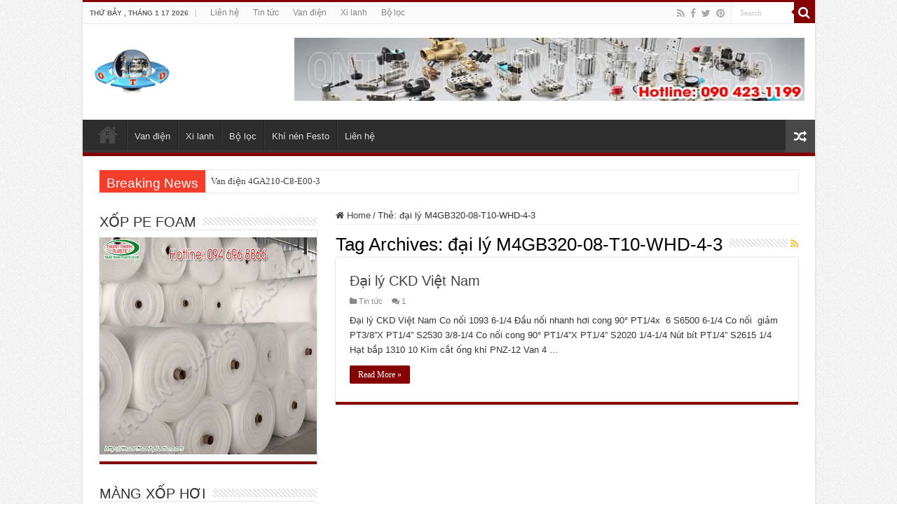

--- FILE ---
content_type: text/html; charset=UTF-8
request_url: https://ckdvietnam.net/tag/dai-ly-m4gb320-08-t10-whd-4-3
body_size: 12629
content:
<!DOCTYPE html>
<html lang="vi" prefix="og: http://ogp.me/ns#">
<head>
<meta charset="UTF-8" />
<link rel="profile" href="http://gmpg.org/xfn/11" />
<link rel="pingback" href="https://ckdvietnam.net/xmlrpc.php" />
<title>đại lý M4GB320-08-T10-WHD-4-3 &#8211; Nhà cung cấp sản phẩm ckd, thiết bị ckd, nhà phân phối ckd, van điện từ ckd, khí nén ckd, xi lanh khí ckd</title>
<meta name='robots' content='max-image-preview:large' />
<link rel="alternate" type="application/rss+xml" title="Dòng thông tin Nhà cung cấp sản phẩm ckd, thiết bị ckd, nhà phân phối ckd, van điện từ ckd, khí nén ckd, xi lanh khí ckd &raquo;" href="https://ckdvietnam.net/feed" />
<link rel="alternate" type="application/rss+xml" title="Nhà cung cấp sản phẩm ckd, thiết bị ckd, nhà phân phối ckd, van điện từ ckd, khí nén ckd, xi lanh khí ckd &raquo; Dòng bình luận" href="https://ckdvietnam.net/comments/feed" />
<link rel="alternate" type="application/rss+xml" title="Dòng thông tin cho Thẻ Nhà cung cấp sản phẩm ckd, thiết bị ckd, nhà phân phối ckd, van điện từ ckd, khí nén ckd, xi lanh khí ckd &raquo; đại lý M4GB320-08-T10-WHD-4-3" href="https://ckdvietnam.net/tag/dai-ly-m4gb320-08-t10-whd-4-3/feed" />
<style id='wp-img-auto-sizes-contain-inline-css' type='text/css'>
img:is([sizes=auto i],[sizes^="auto," i]){contain-intrinsic-size:3000px 1500px}
/*# sourceURL=wp-img-auto-sizes-contain-inline-css */
</style>
<style id='wp-emoji-styles-inline-css' type='text/css'>

	img.wp-smiley, img.emoji {
		display: inline !important;
		border: none !important;
		box-shadow: none !important;
		height: 1em !important;
		width: 1em !important;
		margin: 0 0.07em !important;
		vertical-align: -0.1em !important;
		background: none !important;
		padding: 0 !important;
	}
/*# sourceURL=wp-emoji-styles-inline-css */
</style>
<style id='wp-block-library-inline-css' type='text/css'>
:root{--wp-block-synced-color:#7a00df;--wp-block-synced-color--rgb:122,0,223;--wp-bound-block-color:var(--wp-block-synced-color);--wp-editor-canvas-background:#ddd;--wp-admin-theme-color:#007cba;--wp-admin-theme-color--rgb:0,124,186;--wp-admin-theme-color-darker-10:#006ba1;--wp-admin-theme-color-darker-10--rgb:0,107,160.5;--wp-admin-theme-color-darker-20:#005a87;--wp-admin-theme-color-darker-20--rgb:0,90,135;--wp-admin-border-width-focus:2px}@media (min-resolution:192dpi){:root{--wp-admin-border-width-focus:1.5px}}.wp-element-button{cursor:pointer}:root .has-very-light-gray-background-color{background-color:#eee}:root .has-very-dark-gray-background-color{background-color:#313131}:root .has-very-light-gray-color{color:#eee}:root .has-very-dark-gray-color{color:#313131}:root .has-vivid-green-cyan-to-vivid-cyan-blue-gradient-background{background:linear-gradient(135deg,#00d084,#0693e3)}:root .has-purple-crush-gradient-background{background:linear-gradient(135deg,#34e2e4,#4721fb 50%,#ab1dfe)}:root .has-hazy-dawn-gradient-background{background:linear-gradient(135deg,#faaca8,#dad0ec)}:root .has-subdued-olive-gradient-background{background:linear-gradient(135deg,#fafae1,#67a671)}:root .has-atomic-cream-gradient-background{background:linear-gradient(135deg,#fdd79a,#004a59)}:root .has-nightshade-gradient-background{background:linear-gradient(135deg,#330968,#31cdcf)}:root .has-midnight-gradient-background{background:linear-gradient(135deg,#020381,#2874fc)}:root{--wp--preset--font-size--normal:16px;--wp--preset--font-size--huge:42px}.has-regular-font-size{font-size:1em}.has-larger-font-size{font-size:2.625em}.has-normal-font-size{font-size:var(--wp--preset--font-size--normal)}.has-huge-font-size{font-size:var(--wp--preset--font-size--huge)}.has-text-align-center{text-align:center}.has-text-align-left{text-align:left}.has-text-align-right{text-align:right}.has-fit-text{white-space:nowrap!important}#end-resizable-editor-section{display:none}.aligncenter{clear:both}.items-justified-left{justify-content:flex-start}.items-justified-center{justify-content:center}.items-justified-right{justify-content:flex-end}.items-justified-space-between{justify-content:space-between}.screen-reader-text{border:0;clip-path:inset(50%);height:1px;margin:-1px;overflow:hidden;padding:0;position:absolute;width:1px;word-wrap:normal!important}.screen-reader-text:focus{background-color:#ddd;clip-path:none;color:#444;display:block;font-size:1em;height:auto;left:5px;line-height:normal;padding:15px 23px 14px;text-decoration:none;top:5px;width:auto;z-index:100000}html :where(.has-border-color){border-style:solid}html :where([style*=border-top-color]){border-top-style:solid}html :where([style*=border-right-color]){border-right-style:solid}html :where([style*=border-bottom-color]){border-bottom-style:solid}html :where([style*=border-left-color]){border-left-style:solid}html :where([style*=border-width]){border-style:solid}html :where([style*=border-top-width]){border-top-style:solid}html :where([style*=border-right-width]){border-right-style:solid}html :where([style*=border-bottom-width]){border-bottom-style:solid}html :where([style*=border-left-width]){border-left-style:solid}html :where(img[class*=wp-image-]){height:auto;max-width:100%}:where(figure){margin:0 0 1em}html :where(.is-position-sticky){--wp-admin--admin-bar--position-offset:var(--wp-admin--admin-bar--height,0px)}@media screen and (max-width:600px){html :where(.is-position-sticky){--wp-admin--admin-bar--position-offset:0px}}

/*# sourceURL=wp-block-library-inline-css */
</style><style id='global-styles-inline-css' type='text/css'>
:root{--wp--preset--aspect-ratio--square: 1;--wp--preset--aspect-ratio--4-3: 4/3;--wp--preset--aspect-ratio--3-4: 3/4;--wp--preset--aspect-ratio--3-2: 3/2;--wp--preset--aspect-ratio--2-3: 2/3;--wp--preset--aspect-ratio--16-9: 16/9;--wp--preset--aspect-ratio--9-16: 9/16;--wp--preset--color--black: #000000;--wp--preset--color--cyan-bluish-gray: #abb8c3;--wp--preset--color--white: #ffffff;--wp--preset--color--pale-pink: #f78da7;--wp--preset--color--vivid-red: #cf2e2e;--wp--preset--color--luminous-vivid-orange: #ff6900;--wp--preset--color--luminous-vivid-amber: #fcb900;--wp--preset--color--light-green-cyan: #7bdcb5;--wp--preset--color--vivid-green-cyan: #00d084;--wp--preset--color--pale-cyan-blue: #8ed1fc;--wp--preset--color--vivid-cyan-blue: #0693e3;--wp--preset--color--vivid-purple: #9b51e0;--wp--preset--gradient--vivid-cyan-blue-to-vivid-purple: linear-gradient(135deg,rgb(6,147,227) 0%,rgb(155,81,224) 100%);--wp--preset--gradient--light-green-cyan-to-vivid-green-cyan: linear-gradient(135deg,rgb(122,220,180) 0%,rgb(0,208,130) 100%);--wp--preset--gradient--luminous-vivid-amber-to-luminous-vivid-orange: linear-gradient(135deg,rgb(252,185,0) 0%,rgb(255,105,0) 100%);--wp--preset--gradient--luminous-vivid-orange-to-vivid-red: linear-gradient(135deg,rgb(255,105,0) 0%,rgb(207,46,46) 100%);--wp--preset--gradient--very-light-gray-to-cyan-bluish-gray: linear-gradient(135deg,rgb(238,238,238) 0%,rgb(169,184,195) 100%);--wp--preset--gradient--cool-to-warm-spectrum: linear-gradient(135deg,rgb(74,234,220) 0%,rgb(151,120,209) 20%,rgb(207,42,186) 40%,rgb(238,44,130) 60%,rgb(251,105,98) 80%,rgb(254,248,76) 100%);--wp--preset--gradient--blush-light-purple: linear-gradient(135deg,rgb(255,206,236) 0%,rgb(152,150,240) 100%);--wp--preset--gradient--blush-bordeaux: linear-gradient(135deg,rgb(254,205,165) 0%,rgb(254,45,45) 50%,rgb(107,0,62) 100%);--wp--preset--gradient--luminous-dusk: linear-gradient(135deg,rgb(255,203,112) 0%,rgb(199,81,192) 50%,rgb(65,88,208) 100%);--wp--preset--gradient--pale-ocean: linear-gradient(135deg,rgb(255,245,203) 0%,rgb(182,227,212) 50%,rgb(51,167,181) 100%);--wp--preset--gradient--electric-grass: linear-gradient(135deg,rgb(202,248,128) 0%,rgb(113,206,126) 100%);--wp--preset--gradient--midnight: linear-gradient(135deg,rgb(2,3,129) 0%,rgb(40,116,252) 100%);--wp--preset--font-size--small: 13px;--wp--preset--font-size--medium: 20px;--wp--preset--font-size--large: 36px;--wp--preset--font-size--x-large: 42px;--wp--preset--spacing--20: 0.44rem;--wp--preset--spacing--30: 0.67rem;--wp--preset--spacing--40: 1rem;--wp--preset--spacing--50: 1.5rem;--wp--preset--spacing--60: 2.25rem;--wp--preset--spacing--70: 3.38rem;--wp--preset--spacing--80: 5.06rem;--wp--preset--shadow--natural: 6px 6px 9px rgba(0, 0, 0, 0.2);--wp--preset--shadow--deep: 12px 12px 50px rgba(0, 0, 0, 0.4);--wp--preset--shadow--sharp: 6px 6px 0px rgba(0, 0, 0, 0.2);--wp--preset--shadow--outlined: 6px 6px 0px -3px rgb(255, 255, 255), 6px 6px rgb(0, 0, 0);--wp--preset--shadow--crisp: 6px 6px 0px rgb(0, 0, 0);}:where(.is-layout-flex){gap: 0.5em;}:where(.is-layout-grid){gap: 0.5em;}body .is-layout-flex{display: flex;}.is-layout-flex{flex-wrap: wrap;align-items: center;}.is-layout-flex > :is(*, div){margin: 0;}body .is-layout-grid{display: grid;}.is-layout-grid > :is(*, div){margin: 0;}:where(.wp-block-columns.is-layout-flex){gap: 2em;}:where(.wp-block-columns.is-layout-grid){gap: 2em;}:where(.wp-block-post-template.is-layout-flex){gap: 1.25em;}:where(.wp-block-post-template.is-layout-grid){gap: 1.25em;}.has-black-color{color: var(--wp--preset--color--black) !important;}.has-cyan-bluish-gray-color{color: var(--wp--preset--color--cyan-bluish-gray) !important;}.has-white-color{color: var(--wp--preset--color--white) !important;}.has-pale-pink-color{color: var(--wp--preset--color--pale-pink) !important;}.has-vivid-red-color{color: var(--wp--preset--color--vivid-red) !important;}.has-luminous-vivid-orange-color{color: var(--wp--preset--color--luminous-vivid-orange) !important;}.has-luminous-vivid-amber-color{color: var(--wp--preset--color--luminous-vivid-amber) !important;}.has-light-green-cyan-color{color: var(--wp--preset--color--light-green-cyan) !important;}.has-vivid-green-cyan-color{color: var(--wp--preset--color--vivid-green-cyan) !important;}.has-pale-cyan-blue-color{color: var(--wp--preset--color--pale-cyan-blue) !important;}.has-vivid-cyan-blue-color{color: var(--wp--preset--color--vivid-cyan-blue) !important;}.has-vivid-purple-color{color: var(--wp--preset--color--vivid-purple) !important;}.has-black-background-color{background-color: var(--wp--preset--color--black) !important;}.has-cyan-bluish-gray-background-color{background-color: var(--wp--preset--color--cyan-bluish-gray) !important;}.has-white-background-color{background-color: var(--wp--preset--color--white) !important;}.has-pale-pink-background-color{background-color: var(--wp--preset--color--pale-pink) !important;}.has-vivid-red-background-color{background-color: var(--wp--preset--color--vivid-red) !important;}.has-luminous-vivid-orange-background-color{background-color: var(--wp--preset--color--luminous-vivid-orange) !important;}.has-luminous-vivid-amber-background-color{background-color: var(--wp--preset--color--luminous-vivid-amber) !important;}.has-light-green-cyan-background-color{background-color: var(--wp--preset--color--light-green-cyan) !important;}.has-vivid-green-cyan-background-color{background-color: var(--wp--preset--color--vivid-green-cyan) !important;}.has-pale-cyan-blue-background-color{background-color: var(--wp--preset--color--pale-cyan-blue) !important;}.has-vivid-cyan-blue-background-color{background-color: var(--wp--preset--color--vivid-cyan-blue) !important;}.has-vivid-purple-background-color{background-color: var(--wp--preset--color--vivid-purple) !important;}.has-black-border-color{border-color: var(--wp--preset--color--black) !important;}.has-cyan-bluish-gray-border-color{border-color: var(--wp--preset--color--cyan-bluish-gray) !important;}.has-white-border-color{border-color: var(--wp--preset--color--white) !important;}.has-pale-pink-border-color{border-color: var(--wp--preset--color--pale-pink) !important;}.has-vivid-red-border-color{border-color: var(--wp--preset--color--vivid-red) !important;}.has-luminous-vivid-orange-border-color{border-color: var(--wp--preset--color--luminous-vivid-orange) !important;}.has-luminous-vivid-amber-border-color{border-color: var(--wp--preset--color--luminous-vivid-amber) !important;}.has-light-green-cyan-border-color{border-color: var(--wp--preset--color--light-green-cyan) !important;}.has-vivid-green-cyan-border-color{border-color: var(--wp--preset--color--vivid-green-cyan) !important;}.has-pale-cyan-blue-border-color{border-color: var(--wp--preset--color--pale-cyan-blue) !important;}.has-vivid-cyan-blue-border-color{border-color: var(--wp--preset--color--vivid-cyan-blue) !important;}.has-vivid-purple-border-color{border-color: var(--wp--preset--color--vivid-purple) !important;}.has-vivid-cyan-blue-to-vivid-purple-gradient-background{background: var(--wp--preset--gradient--vivid-cyan-blue-to-vivid-purple) !important;}.has-light-green-cyan-to-vivid-green-cyan-gradient-background{background: var(--wp--preset--gradient--light-green-cyan-to-vivid-green-cyan) !important;}.has-luminous-vivid-amber-to-luminous-vivid-orange-gradient-background{background: var(--wp--preset--gradient--luminous-vivid-amber-to-luminous-vivid-orange) !important;}.has-luminous-vivid-orange-to-vivid-red-gradient-background{background: var(--wp--preset--gradient--luminous-vivid-orange-to-vivid-red) !important;}.has-very-light-gray-to-cyan-bluish-gray-gradient-background{background: var(--wp--preset--gradient--very-light-gray-to-cyan-bluish-gray) !important;}.has-cool-to-warm-spectrum-gradient-background{background: var(--wp--preset--gradient--cool-to-warm-spectrum) !important;}.has-blush-light-purple-gradient-background{background: var(--wp--preset--gradient--blush-light-purple) !important;}.has-blush-bordeaux-gradient-background{background: var(--wp--preset--gradient--blush-bordeaux) !important;}.has-luminous-dusk-gradient-background{background: var(--wp--preset--gradient--luminous-dusk) !important;}.has-pale-ocean-gradient-background{background: var(--wp--preset--gradient--pale-ocean) !important;}.has-electric-grass-gradient-background{background: var(--wp--preset--gradient--electric-grass) !important;}.has-midnight-gradient-background{background: var(--wp--preset--gradient--midnight) !important;}.has-small-font-size{font-size: var(--wp--preset--font-size--small) !important;}.has-medium-font-size{font-size: var(--wp--preset--font-size--medium) !important;}.has-large-font-size{font-size: var(--wp--preset--font-size--large) !important;}.has-x-large-font-size{font-size: var(--wp--preset--font-size--x-large) !important;}
/*# sourceURL=global-styles-inline-css */
</style>

<style id='classic-theme-styles-inline-css' type='text/css'>
/*! This file is auto-generated */
.wp-block-button__link{color:#fff;background-color:#32373c;border-radius:9999px;box-shadow:none;text-decoration:none;padding:calc(.667em + 2px) calc(1.333em + 2px);font-size:1.125em}.wp-block-file__button{background:#32373c;color:#fff;text-decoration:none}
/*# sourceURL=/wp-includes/css/classic-themes.min.css */
</style>
<link rel='stylesheet' id='contact-form-7-css' href='https://ckdvietnam.net/wp-content/plugins/contact-form-7/includes/css/styles.css' type='text/css' media='all' />
<link rel='stylesheet' id='tie-style-css' href='https://ckdvietnam.net/wp-content/themes/sahifa/style.css' type='text/css' media='all' />
<link rel='stylesheet' id='tie-ilightbox-skin-css' href='https://ckdvietnam.net/wp-content/themes/sahifa/css/ilightbox/dark-skin/skin.css' type='text/css' media='all' />
<script type="text/javascript" src="https://ckdvietnam.net/wp-includes/js/jquery/jquery.min.js" id="jquery-core-js"></script>
<script type="text/javascript" src="https://ckdvietnam.net/wp-includes/js/jquery/jquery-migrate.min.js" id="jquery-migrate-js"></script>
<link rel="https://api.w.org/" href="https://ckdvietnam.net/wp-json/" /><link rel="alternate" title="JSON" type="application/json" href="https://ckdvietnam.net/wp-json/wp/v2/tags/142" /><link rel="EditURI" type="application/rsd+xml" title="RSD" href="https://ckdvietnam.net/xmlrpc.php?rsd" />
<meta name="generator" content="WordPress 6.9" />
<link rel="shortcut icon" href="http://ckdvietnam.net/wp-content/uploads/2018/10/icon.png" title="Favicon" />
<!--[if IE]>
<script type="text/javascript">jQuery(document).ready(function (){ jQuery(".menu-item").has("ul").children("a").attr("aria-haspopup", "true");});</script>
<![endif]-->
<!--[if lt IE 9]>
<script src="https://ckdvietnam.net/wp-content/themes/sahifa/js/html5.js"></script>
<script src="https://ckdvietnam.net/wp-content/themes/sahifa/js/selectivizr-min.js"></script>
<![endif]-->
<!--[if IE 9]>
<link rel="stylesheet" type="text/css" media="all" href="https://ckdvietnam.net/wp-content/themes/sahifa/css/ie9.css" />
<![endif]-->
<!--[if IE 8]>
<link rel="stylesheet" type="text/css" media="all" href="https://ckdvietnam.net/wp-content/themes/sahifa/css/ie8.css" />
<![endif]-->
<!--[if IE 7]>
<link rel="stylesheet" type="text/css" media="all" href="https://ckdvietnam.net/wp-content/themes/sahifa/css/ie7.css" />
<![endif]-->


<meta name="viewport" content="width=device-width, initial-scale=1.0" />



<style type="text/css" media="screen">

body{
	font-family: Tahoma, Geneva, sans-serif;
}

.logo h1 a, .logo h2 a{
	font-family: Tahoma, Geneva, sans-serif;
}

.logo span{
	font-family: Tahoma, Geneva, sans-serif;
}

.top-nav, .top-nav ul li a {
	font-family: Tahoma, Geneva, sans-serif;
}

#main-nav, #main-nav ul li a{
	font-family: Tahoma, Geneva, sans-serif;
}

.breaking-news span.breaking-news-title{
	font-family: Tahoma, Geneva, sans-serif;
}

.page-title{
	font-family: Tahoma, Geneva, sans-serif;
}

.post-title{
	font-family: Tahoma, Geneva, sans-serif;
}

h2.post-box-title, h2.post-box-title a{
	font-family: Tahoma, Geneva, sans-serif;
}

h3.post-box-title, h3.post-box-title a{
	font-family: Tahoma, Geneva, sans-serif;
}

p.post-meta, p.post-meta a{
	font-family: Tahoma, Geneva, sans-serif;
}

body.single .entry, body.page .entry{
	font-family: Tahoma, Geneva, sans-serif;
}

blockquote p{
	font-family: Tahoma, Geneva, sans-serif;
}

.widget-top h4, .widget-top h4 a{
	font-family: Tahoma, Geneva, sans-serif;
}

.footer-widget-top h4, .footer-widget-top h4 a{
	font-family: Tahoma, Geneva, sans-serif;
}

#featured-posts .featured-title h2 a{
	font-family: Tahoma, Geneva, sans-serif;
}

.ei-title h2, .slider-caption h2 a, .content .slider-caption h2 a, .slider-caption h2, .content .slider-caption h2, .content .ei-title h2{
	font-family: Tahoma, Geneva, sans-serif;
}

.cat-box-title h2, .cat-box-title h2 a, .block-head h3, #respond h3, #comments-title, h2.review-box-header, .woocommerce-tabs .entry-content h2, .woocommerce .related.products h2, .entry .woocommerce h2, .woocommerce-billing-fields h3, .woocommerce-shipping-fields h3, #order_review_heading, #bbpress-forums fieldset.bbp-form legend, #buddypress .item-body h4, #buddypress #item-body h4{
	font-family: Tahoma, Geneva, sans-serif;
}


::-moz-selection { background: #000000;}
::selection { background: #000000; }
#main-nav,
.cat-box-content,
#sidebar .widget-container,
.post-listing,
#commentform {
	border-bottom-color: #850000;
}

.search-block .search-button,
#topcontrol,
#main-nav ul li.current-menu-item a,
#main-nav ul li.current-menu-item a:hover,
#main-nav ul li.current_page_parent a,
#main-nav ul li.current_page_parent a:hover,
#main-nav ul li.current-menu-parent a,
#main-nav ul li.current-menu-parent a:hover,
#main-nav ul li.current-page-ancestor a,
#main-nav ul li.current-page-ancestor a:hover,
.pagination span.current,
.share-post span.share-text,
.flex-control-paging li a.flex-active,
.ei-slider-thumbs li.ei-slider-element,
.review-percentage .review-item span span,
.review-final-score,
.button,
a.button,
a.more-link,
#main-content input[type="submit"],
.form-submit #submit,
#login-form .login-button,
.widget-feedburner .feedburner-subscribe,
input[type="submit"],
#buddypress button,
#buddypress a.button,
#buddypress input[type=submit],
#buddypress input[type=reset],
#buddypress ul.button-nav li a,
#buddypress div.generic-button a,
#buddypress .comment-reply-link,
#buddypress div.item-list-tabs ul li a span,
#buddypress div.item-list-tabs ul li.selected a,
#buddypress div.item-list-tabs ul li.current a,
#buddypress #members-directory-form div.item-list-tabs ul li.selected span,
#members-list-options a.selected,
#groups-list-options a.selected,
body.dark-skin #buddypress div.item-list-tabs ul li a span,
body.dark-skin #buddypress div.item-list-tabs ul li.selected a,
body.dark-skin #buddypress div.item-list-tabs ul li.current a,
body.dark-skin #members-list-options a.selected,
body.dark-skin #groups-list-options a.selected,
.search-block-large .search-button,
#featured-posts .flex-next:hover,
#featured-posts .flex-prev:hover,
a.tie-cart span.shooping-count,
.woocommerce span.onsale,
.woocommerce-page span.onsale ,
.woocommerce .widget_price_filter .ui-slider .ui-slider-handle,
.woocommerce-page .widget_price_filter .ui-slider .ui-slider-handle,
#check-also-close,
a.post-slideshow-next,
a.post-slideshow-prev,
.widget_price_filter .ui-slider .ui-slider-handle,
.quantity .minus:hover,
.quantity .plus:hover,
.mejs-container .mejs-controls .mejs-time-rail .mejs-time-current,
#reading-position-indicator  {
	background-color:#850000;
}

::-webkit-scrollbar-thumb{
	background-color:#850000 !important;
}

#theme-footer,
#theme-header,
.top-nav ul li.current-menu-item:before,
#main-nav .menu-sub-content ,
#main-nav ul ul,
#check-also-box {
	border-top-color: #850000;
}

.search-block:after {
	border-right-color:#850000;
}

body.rtl .search-block:after {
	border-left-color:#850000;
}

#main-nav ul > li.menu-item-has-children:hover > a:after,
#main-nav ul > li.mega-menu:hover > a:after {
	border-color:transparent transparent #850000;
}

.widget.timeline-posts li a:hover,
.widget.timeline-posts li a:hover span.tie-date {
	color: #850000;
}

.widget.timeline-posts li a:hover span.tie-date:before {
	background: #850000;
	border-color: #850000;
}

#order_review,
#order_review_heading {
	border-color: #850000;
}


body {
	background-image : url(https://ckdvietnam.net/wp-content/themes/sahifa/images/patterns/body-bg1.png);
	background-position: top center;
}

</style>

		<script type="text/javascript">
			/* <![CDATA[ */
				var sf_position = '0';
				var sf_templates = "<a href=\"{search_url_escaped}\">View All Results<\/a>";
				var sf_input = '.search-live';
				jQuery(document).ready(function(){
					jQuery(sf_input).ajaxyLiveSearch({"expand":false,"searchUrl":"https:\/\/ckdvietnam.net\/?s=%s","text":"Search","delay":500,"iwidth":180,"width":315,"ajaxUrl":"https:\/\/ckdvietnam.net\/wp-admin\/admin-ajax.php","rtl":0});
					jQuery(".live-search_ajaxy-selective-input").keyup(function() {
						var width = jQuery(this).val().length * 8;
						if(width < 50) {
							width = 50;
						}
						jQuery(this).width(width);
					});
					jQuery(".live-search_ajaxy-selective-search").click(function() {
						jQuery(this).find(".live-search_ajaxy-selective-input").focus();
					});
					jQuery(".live-search_ajaxy-selective-close").click(function() {
						jQuery(this).parent().remove();
					});
				});
			/* ]]> */
		</script>
		</head>
<body id="top" class="archive tag tag-dai-ly-m4gb320-08-t10-whd-4-3 tag-142 wp-theme-sahifa lazy-enabled">

<div class="wrapper-outer">

	<div class="background-cover"></div>

	<aside id="slide-out">

			<div class="search-mobile">
			<form method="get" id="searchform-mobile" action="https://ckdvietnam.net/">
				<button class="search-button" type="submit" value="Search"><i class="fa fa-search"></i></button>
				<input type="text" id="s-mobile" name="s" title="Search" value="Search" onfocus="if (this.value == 'Search') {this.value = '';}" onblur="if (this.value == '') {this.value = 'Search';}"  />
			</form>
		</div><!-- .search-mobile /-->
	
			<div class="social-icons">
		<a class="ttip-none" title="Rss" href="https://ckdvietnam.net/feed" target="_blank"><i class="fa fa-rss"></i></a><a class="ttip-none" title="Facebook" href="https://www.facebook.com/ThietBiTuDongHoaOTD/" target="_blank"><i class="fa fa-facebook"></i></a><a class="ttip-none" title="Twitter" href="https://twitter.com/otdautomation" target="_blank"><i class="fa fa-twitter"></i></a><a class="ttip-none" title="Pinterest" href="https://www.pinterest.com/otdautomation/" target="_blank"><i class="fa fa-pinterest"></i></a>
			</div>

	
		<div id="mobile-menu" ></div>
	</aside><!-- #slide-out /-->

		<div id="wrapper" class="boxed-all">
		<div class="inner-wrapper">

		<header id="theme-header" class="theme-header">
						<div id="top-nav" class="top-nav">
				<div class="container">

							<span class="today-date">Thứ Bảy , Tháng 1 17 2026</span>
				<div class="top-menu"><ul id="menu-top" class="menu"><li id="menu-item-704" class="menu-item menu-item-type-post_type menu-item-object-page menu-item-704"><a href="https://ckdvietnam.net/lien-he">Liên hệ</a></li>
<li id="menu-item-705" class="menu-item menu-item-type-post_type menu-item-object-page menu-item-705"><a href="https://ckdvietnam.net/tin-tuc">Tin tức</a></li>
<li id="menu-item-738" class="menu-item menu-item-type-taxonomy menu-item-object-category menu-item-738"><a href="https://ckdvietnam.net/category/van">Van điện</a></li>
<li id="menu-item-739" class="menu-item menu-item-type-taxonomy menu-item-object-category menu-item-739"><a href="https://ckdvietnam.net/category/xi-lanh">Xi lanh</a></li>
<li id="menu-item-740" class="menu-item menu-item-type-taxonomy menu-item-object-category menu-item-740"><a href="https://ckdvietnam.net/category/bo-loc">Bộ lọc</a></li>
</ul></div>
						<div class="search-block">
						<form method="get" id="searchform-header" action="https://ckdvietnam.net/">
							<button class="search-button" type="submit" value="Search"><i class="fa fa-search"></i></button>
							<input class="search-live" type="text" id="s-header" name="s" title="Search" value="Search" onfocus="if (this.value == 'Search') {this.value = '';}" onblur="if (this.value == '') {this.value = 'Search';}"  />
						</form>
					</div><!-- .search-block /-->
			<div class="social-icons">
		<a class="ttip-none" title="Rss" href="https://ckdvietnam.net/feed" target="_blank"><i class="fa fa-rss"></i></a><a class="ttip-none" title="Facebook" href="https://www.facebook.com/ThietBiTuDongHoaOTD/" target="_blank"><i class="fa fa-facebook"></i></a><a class="ttip-none" title="Twitter" href="https://twitter.com/otdautomation" target="_blank"><i class="fa fa-twitter"></i></a><a class="ttip-none" title="Pinterest" href="https://www.pinterest.com/otdautomation/" target="_blank"><i class="fa fa-pinterest"></i></a>
			</div>

	
	
				</div><!-- .container /-->
			</div><!-- .top-menu /-->
			
		<div class="header-content">

					<a id="slide-out-open" class="slide-out-open" href="#"><span></span></a>
		
			<div class="logo" style=" margin-top:15px; margin-bottom:15px;">
			<h2>								<a title="Nhà cung cấp sản phẩm ckd, thiết bị ckd, nhà phân phối ckd, van điện từ ckd, khí nén ckd, xi lanh khí ckd" href="https://ckdvietnam.net/">
					<img src="http://ckdvietnam.net/wp-content/uploads/2018/11/otd-automation.png" alt="Nhà cung cấp sản phẩm ckd, thiết bị ckd, nhà phân phối ckd, van điện từ ckd, khí nén ckd, xi lanh khí ckd"  /><strong>Nhà cung cấp sản phẩm ckd, thiết bị ckd, nhà phân phối ckd, van điện từ ckd, khí nén ckd, xi lanh khí ckd đại lý ckd</strong>
				</a>
			</h2>			</div><!-- .logo /-->
			<div class="e3lan e3lan-top">
			<a href="" title="" >
				<img src="http://ckdvietnam.net/wp-content/uploads/2018/11/khinen-thuyluc.jpg" alt="" />
			</a>
				</div>			<div class="clear"></div>

		</div>
													<nav id="main-nav" class="fixed-enabled">
				<div class="container">

				
					<div class="main-menu"><ul id="menu-menu" class="menu"><li id="menu-item-702" class="menu-item menu-item-type-post_type menu-item-object-page menu-item-home menu-item-702"><a href="https://ckdvietnam.net/">CKD VIỆT NAM</a></li>
<li id="menu-item-741" class="menu-item menu-item-type-taxonomy menu-item-object-category menu-item-741"><a href="https://ckdvietnam.net/category/van">Van điện</a></li>
<li id="menu-item-742" class="menu-item menu-item-type-taxonomy menu-item-object-category menu-item-742"><a href="https://ckdvietnam.net/category/xi-lanh">Xi lanh</a></li>
<li id="menu-item-743" class="menu-item menu-item-type-taxonomy menu-item-object-category menu-item-743"><a href="https://ckdvietnam.net/category/bo-loc">Bộ lọc</a></li>
<li id="menu-item-1428" class="menu-item menu-item-type-custom menu-item-object-custom menu-item-1428"><a href="http://festovn.com">Khí nén Festo</a></li>
<li id="menu-item-701" class="menu-item menu-item-type-post_type menu-item-object-page menu-item-701"><a href="https://ckdvietnam.net/lien-he">Liên hệ</a></li>
</ul></div>										<a href="https://ckdvietnam.net/?tierand=1" class="random-article ttip" title="Random Article"><i class="fa fa-random"></i></a>
					
					
				</div>
			</nav><!-- .main-nav /-->
					</header><!-- #header /-->

		
	<div class="clear"></div>
	<div id="breaking-news" class="breaking-news">
		<span class="breaking-news-title"><i class="fa fa-bolt"></i> <span>Breaking News</span></span>
		
					<ul>
					<li><a href="https://ckdvietnam.net/van/van-dien-tu-4f310.html" title="Van điện từ 4F310">Van điện từ 4F310</a></li>
					<li><a href="https://ckdvietnam.net/van/van-dien-4ga210-c8-e00-3.html" title="Van điện 4GA210-C8-E00-3">Van điện 4GA210-C8-E00-3</a></li>
					<li><a href="https://ckdvietnam.net/xi-lanh/xi-lanh-sca2-00-63b-600.html" title="Xi lanh SCA2-00-63B-600">Xi lanh SCA2-00-63B-600</a></li>
					<li><a href="https://ckdvietnam.net/xi-lanh/xi-lanh-sca2-00-63b-800.html" title="Xi lanh SCA2-00-63B-800">Xi lanh SCA2-00-63B-800</a></li>
					<li><a href="https://ckdvietnam.net/van/van-dien-apk11-10a-b3a-dc24v.html" title="Van điện APK11-10A-B3A-DC24V">Van điện APK11-10A-B3A-DC24V</a></li>
					<li><a href="https://ckdvietnam.net/xi-lanh/xi-lanh-srl3-lb-40b-375-a.html" title="Xi lanh SRL3-LB-40B-375-A">Xi lanh SRL3-LB-40B-375-A</a></li>
					<li><a href="https://ckdvietnam.net/kho-hang/van-dien-snp-2-15g-02ksmb4-3.html" title="Van điện SNP-2-15G-02KSMB4-3">Van điện SNP-2-15G-02KSMB4-3</a></li>
					<li><a href="https://ckdvietnam.net/van/van-dien-apk11-25a-c4a-ac220v.html" title="Van điện APK11-25A-C4A-AC220V">Van điện APK11-25A-C4A-AC220V</a></li>
					<li><a href="https://ckdvietnam.net/van/van-dien-fag31-x1392-ac110v.html" title="Van điện FAG31-X1392-AC110V">Van điện FAG31-X1392-AC110V</a></li>
					<li><a href="https://ckdvietnam.net/van/van-dien-amd312-10bup-8-0-4.html" title="Van điện AMD312-10BUP-8-0-4">Van điện AMD312-10BUP-8-0-4</a></li>
					</ul>
					
		
		<script type="text/javascript">
			jQuery(document).ready(function(){
								jQuery('#breaking-news ul').innerFade({animationType: 'fade', speed: 750 , timeout: 3500});
							});
					</script>
	</div> <!-- .breaking-news -->

	
	<div id="main-content" class="container sidebar-left">
	<div class="content">
		<nav id="crumbs"><a href="https://ckdvietnam.net/"><span class="fa fa-home" aria-hidden="true"></span> Home</a><span class="delimiter">/</span><span class="current">Thẻ: <span>đại lý M4GB320-08-T10-WHD-4-3</span></span></nav>
		<div class="page-head">
		
			<h1 class="page-title">
				Tag Archives: <span>đại lý M4GB320-08-T10-WHD-4-3</span>			</h1>
			
						<a class="rss-cat-icon tooltip" title="Feed Subscription"  href="https://ckdvietnam.net/tag/dai-ly-m4gb320-08-t10-whd-4-3/feed"><i class="fa fa-rss"></i></a>
						
			<div class="stripe-line"></div>
			
						
		</div>
		
				<div class="post-listing archive-box">


	<article class="item-list">
	
		<h2 class="post-box-title">
			<a href="https://ckdvietnam.net/tin-tuc/dai-ly-ckd-viet-nam.html">Đại lý CKD Việt Nam</a>
		</h2>
		
		<p class="post-meta">
	
	
	<span class="post-cats"><i class="fa fa-folder"></i><a href="https://ckdvietnam.net/category/tin-tuc" rel="category tag">Tin tức</a></span>
	
	<span class="post-comments"><i class="fa fa-comments"></i><a href="https://ckdvietnam.net/tin-tuc/dai-ly-ckd-viet-nam.html#comments">1</a></span>
</p>
					

		
					
		<div class="entry">
			<p>Đại lý CKD Việt Nam Co nối 1093 6-1/4 Đầu nối nhanh hơi cong 90° PT1/4x  6 S6500 6-1/4 Co nối  giảm PT3/8&#8221;X PT1/4&#8221; S2530 3/8-1/4 Co nối cong 90° PT1/4&#8221;X PT1/4&#8221; S2020 1/4-1/4 Nút bít PT1/4&#8221; S2615 1/4 Hạt bắp 1310 10 Kìm cắt ống khí PNZ-12 Van 4 &hellip;</p>
			<a class="more-link" href="https://ckdvietnam.net/tin-tuc/dai-ly-ckd-viet-nam.html">Read More &raquo;</a>
		</div>

				
		<div class="clear"></div>
	</article><!-- .item-list -->
	
</div>
				
	</div> <!-- .content -->
	
<aside id="sidebar">
	<div class="theiaStickySidebar">
<div id="ads300_250-widget-4" class="widget e3lan e3lan300_250-widget"><div class="widget-top"><h4>XỐP PE FOAM</h4><div class="stripe-line"></div></div>
						<div class="widget-container">		<div  class="e3lan-widget-content e3lan300-250">
								<div class="e3lan-cell">
				<a href="https://thuanthanhplastic.com"  >					<img src="https://thuanthanhplastic.com/wp-content/uploads/2017/08/cuon-xop-pe-foam-6mm.jpg" alt="" />
				</a>			</div>
				</div>
	</div></div><!-- .widget /--><div id="ads300_250-widget-5" class="widget e3lan e3lan300_250-widget"><div class="widget-top"><h4>MÀNG XỐP HƠI</h4><div class="stripe-line"></div></div>
						<div class="widget-container">		<div  class="e3lan-widget-content e3lan300-250">
								<div class="e3lan-cell">
				<a href="https://mangxop.vn"  >					<img src="https://mangxop.vn/wp-content/uploads/2013/08/cuon-xop-hoi-rong-50cm.jpg" alt="" />
				</a>			</div>
				</div>
	</div></div><!-- .widget /--><div id="categories-3" class="widget widget_categories"><div class="widget-top"><h4>Danh mục sản phẩm</h4><div class="stripe-line"></div></div>
						<div class="widget-container">
			<ul>
					<li class="cat-item cat-item-52"><a href="https://ckdvietnam.net/category/bo-loc">Bộ lọc</a>
</li>
	<li class="cat-item cat-item-40"><a href="https://ckdvietnam.net/category/dau-noi-khi">Đầu nối khí</a>
</li>
	<li class="cat-item cat-item-486"><a href="https://ckdvietnam.net/category/dieu-ap">Điều áp</a>
</li>
	<li class="cat-item cat-item-2261"><a href="https://ckdvietnam.net/category/giam-chan">Giảm chấn</a>
</li>
	<li class="cat-item cat-item-1"><a href="https://ckdvietnam.net/category/kho-hang">Kho hàng</a>
</li>
	<li class="cat-item cat-item-1106"><a href="https://ckdvietnam.net/category/sensor">Sensor</a>
</li>
	<li class="cat-item cat-item-81"><a href="https://ckdvietnam.net/category/tin-tuc">Tin tức</a>
</li>
	<li class="cat-item cat-item-37"><a href="https://ckdvietnam.net/category/van">Van điện</a>
</li>
	<li class="cat-item cat-item-38"><a href="https://ckdvietnam.net/category/xi-lanh">Xi lanh</a>
</li>
			</ul>

			</div></div><!-- .widget /-->		<div id="ads300_250-widget-3" class="e3lan-widget-content e3lan300-250">
								<div class="e3lan-cell">
				<a href="http://khinensmc.com/"  target="_blank"  >					<img src="http://festovn.com/wp-content/uploads/2017/08/dai-ly-khi-nen-smc.jpg" alt="" />
				</a>			</div>
				</div>
				<div class="widget social-icons-widget">
					<div class="social-icons social-colored">
		<a class="ttip-none" title="Rss" href="https://ckdvietnam.net/feed" ><i class="fa fa-rss"></i></a><a class="ttip-none" title="Facebook" href="https://www.facebook.com/ThietBiTuDongHoaOTD/" ><i class="fa fa-facebook"></i></a><a class="ttip-none" title="Twitter" href="https://twitter.com/otdautomation" ><i class="fa fa-twitter"></i></a><a class="ttip-none" title="Pinterest" href="https://www.pinterest.com/otdautomation/" ><i class="fa fa-pinterest"></i></a>
			</div>

			</div>
			</div><!-- .theiaStickySidebar /-->
</aside><!-- #sidebar /-->	<div class="clear"></div>
</div><!-- .container /-->
<div class="e3lan e3lan-bottom">
			<a href="http://khinen-thuyluc.com/" title="" >
				<img src="http://festovn.com/wp-content/uploads/2017/05/khinen-thuyluc.jpg" alt="" />
			</a>
				</div>
<footer id="theme-footer">
	<div id="footer-widget-area" class="wide-left-3c">

			<div id="footer-first" class="footer-widgets-box">
			<div id="custom_html-2" class="widget_text footer-widget widget_custom_html"><div class="footer-widget-top"><h4>Liên hệ</h4></div>
						<div class="footer-widget-container"><div class="textwidget custom-html-widget"><p>
<b>Liên hệ mua hàng</b><br><br>
Địa chỉ: 163 Trần Khát Chân, Hai Bà Trưng, Hà Nội<br><br>
E-mail: <b><a href="mailto:kinhdoanh@otd.com.vn">kinhdoanh@otd.com.vn</a></b><br><br>
Hotline: 090 153 2299<br><br>
Điện thoại: 0246.292.8288
</p></div></div></div><!-- .widget /-->		</div>
	
			<div id="footer-second" class="footer-widgets-box">
			<div id="posts-list-widget-4" class="footer-widget posts-list"><div class="footer-widget-top"><h4>Latest Posts		</h4></div>
						<div class="footer-widget-container">				<ul>
							<li >
						<h3><a href="https://ckdvietnam.net/van/van-dien-tu-4f310.html">Van điện từ 4F310</a></h3>
			 <span class="tie-date"><i class="fa fa-clock-o"></i>5 ngày ago</span>		</li>
				<li >
						<h3><a href="https://ckdvietnam.net/van/van-dien-4ga210-c8-e00-3.html">Van điện 4GA210-C8-E00-3</a></h3>
			 <span class="tie-date"><i class="fa fa-clock-o"></i>5 ngày ago</span>		</li>
				<li >
						<h3><a href="https://ckdvietnam.net/xi-lanh/xi-lanh-sca2-00-63b-600.html">Xi lanh SCA2-00-63B-600</a></h3>
			 <span class="tie-date"><i class="fa fa-clock-o"></i>28 Tháng 3, 2025</span>		</li>
						</ul>
		<div class="clear"></div>
	</div></div><!-- .widget /-->		</div><!-- #second .widget-area -->
	

			<div id="footer-third" class="footer-widgets-box">
			<div id="posts-list-widget-2" class="footer-widget posts-list"><div class="footer-widget-top"><h4>Popular Posts		</h4></div>
						<div class="footer-widget-container">				<ul>
								<li >
							<h3><a href="https://ckdvietnam.net/tin-tuc/ckd-viet-nam.html">Nhà cung cấp CKD</a></h3>
				 <span class="tie-date"><i class="fa fa-clock-o"></i>2 Tháng 9, 2010</span>								<span class="post-comments post-comments-widget"><i class="fa fa-comments"></i><a href="https://ckdvietnam.net/tin-tuc/ckd-viet-nam.html#comments">2</a></span>
							</li>
				<li >
							<h3><a href="https://ckdvietnam.net/tin-tuc/nha-phan-phoi-ckd.html">Nhà cung cấp CKD</a></h3>
				 <span class="tie-date"><i class="fa fa-clock-o"></i>2 Tháng 9, 2010</span>								<span class="post-comments post-comments-widget"><i class="fa fa-comments"></i><a href="https://ckdvietnam.net/tin-tuc/nha-phan-phoi-ckd.html#comments">1</a></span>
							</li>
				<li >
							<h3><a href="https://ckdvietnam.net/xi-lanh/xi-lanh-sca2-00-80b-50.html">Xi lanh SCA2-00-80B-50</a></h3>
				 <span class="tie-date"><i class="fa fa-clock-o"></i>20 Tháng 5, 2014</span>								<span class="post-comments post-comments-widget"><i class="fa fa-comments"></i><a href="https://ckdvietnam.net/xi-lanh/xi-lanh-sca2-00-80b-50.html#comments">1</a></span>
							</li>
					</ul>
		<div class="clear"></div>
	</div></div><!-- .widget /-->		</div><!-- #third .widget-area -->
	
		
	</div><!-- #footer-widget-area -->
	<div class="clear"></div>
</footer><!-- .Footer /-->
				
<div class="clear"></div>
<div class="footer-bottom">
	<div class="container">
		<div class="alignright">
			Powered by <a href="http://ckdvietnam.com">NHÀ CUNG CẤP CKD</a>		</div>
				<div class="social-icons">
		<a class="ttip-none" title="Rss" href="https://ckdvietnam.net/feed" target="_blank"><i class="fa fa-rss"></i></a><a class="ttip-none" title="Facebook" href="https://www.facebook.com/ThietBiTuDongHoaOTD/" target="_blank"><i class="fa fa-facebook"></i></a><a class="ttip-none" title="Twitter" href="https://twitter.com/otdautomation" target="_blank"><i class="fa fa-twitter"></i></a><a class="ttip-none" title="Pinterest" href="https://www.pinterest.com/otdautomation/" target="_blank"><i class="fa fa-pinterest"></i></a>
			</div>

		
		<div class="alignleft">
					</div>
		<div class="clear"></div>
	</div><!-- .Container -->
</div><!-- .Footer bottom -->

</div><!-- .inner-Wrapper -->
</div><!-- #Wrapper -->
</div><!-- .Wrapper-outer -->
	<div id="topcontrol" class="fa fa-angle-up" title="Scroll To Top"></div>
<div id="fb-root"></div>
<script type="speculationrules">
{"prefetch":[{"source":"document","where":{"and":[{"href_matches":"/*"},{"not":{"href_matches":["/wp-*.php","/wp-admin/*","/wp-content/uploads/*","/wp-content/*","/wp-content/plugins/*","/wp-content/themes/sahifa/*","/*\\?(.+)"]}},{"not":{"selector_matches":"a[rel~=\"nofollow\"]"}},{"not":{"selector_matches":".no-prefetch, .no-prefetch a"}}]},"eagerness":"conservative"}]}
</script>
<script type="text/javascript" src="https://ckdvietnam.net/wp-includes/js/dist/hooks.min.js" id="wp-hooks-js"></script>
<script type="text/javascript" src="https://ckdvietnam.net/wp-includes/js/dist/i18n.min.js" id="wp-i18n-js"></script>
<script type="text/javascript" id="wp-i18n-js-after">
/* <![CDATA[ */
wp.i18n.setLocaleData( { 'text direction\u0004ltr': [ 'ltr' ] } );
//# sourceURL=wp-i18n-js-after
/* ]]> */
</script>
<script type="text/javascript" src="https://ckdvietnam.net/wp-content/plugins/contact-form-7/includes/swv/js/index.js" id="swv-js"></script>
<script type="text/javascript" id="contact-form-7-js-translations">
/* <![CDATA[ */
( function( domain, translations ) {
	var localeData = translations.locale_data[ domain ] || translations.locale_data.messages;
	localeData[""].domain = domain;
	wp.i18n.setLocaleData( localeData, domain );
} )( "contact-form-7", {"translation-revision-date":"2024-08-11 13:44:17+0000","generator":"GlotPress\/4.0.1","domain":"messages","locale_data":{"messages":{"":{"domain":"messages","plural-forms":"nplurals=1; plural=0;","lang":"vi_VN"},"This contact form is placed in the wrong place.":["Bi\u1ec3u m\u1eabu li\u00ean h\u1ec7 n\u00e0y \u0111\u01b0\u1ee3c \u0111\u1eb7t sai v\u1ecb tr\u00ed."],"Error:":["L\u1ed7i:"]}},"comment":{"reference":"includes\/js\/index.js"}} );
//# sourceURL=contact-form-7-js-translations
/* ]]> */
</script>
<script type="text/javascript" id="contact-form-7-js-before">
/* <![CDATA[ */
var wpcf7 = {
    "api": {
        "root": "https:\/\/ckdvietnam.net\/wp-json\/",
        "namespace": "contact-form-7\/v1"
    },
    "cached": 1
};
//# sourceURL=contact-form-7-js-before
/* ]]> */
</script>
<script type="text/javascript" src="https://ckdvietnam.net/wp-content/plugins/contact-form-7/includes/js/index.js" id="contact-form-7-js"></script>
<script type="text/javascript" id="tie-scripts-js-extra">
/* <![CDATA[ */
var tie = {"mobile_menu_active":"true","mobile_menu_top":"","lightbox_all":"","lightbox_gallery":"true","woocommerce_lightbox":"","lightbox_skin":"dark","lightbox_thumb":"vertical","lightbox_arrows":"","sticky_sidebar":"1","is_singular":"","reading_indicator":"","lang_no_results":"No Results","lang_results_found":"Results Found"};
//# sourceURL=tie-scripts-js-extra
/* ]]> */
</script>
<script type="text/javascript" src="https://ckdvietnam.net/wp-content/themes/sahifa/js/tie-scripts.js" id="tie-scripts-js"></script>
<script type="text/javascript" src="https://ckdvietnam.net/wp-content/themes/sahifa/js/ilightbox.packed.js" id="tie-ilightbox-js"></script>
<script type="text/javascript" src="https://ckdvietnam.net/wp-content/themes/sahifa/js/search.js" id="tie-search-js"></script>
<script id="wp-emoji-settings" type="application/json">
{"baseUrl":"https://s.w.org/images/core/emoji/17.0.2/72x72/","ext":".png","svgUrl":"https://s.w.org/images/core/emoji/17.0.2/svg/","svgExt":".svg","source":{"concatemoji":"https://ckdvietnam.net/wp-includes/js/wp-emoji-release.min.js"}}
</script>
<script type="module">
/* <![CDATA[ */
/*! This file is auto-generated */
const a=JSON.parse(document.getElementById("wp-emoji-settings").textContent),o=(window._wpemojiSettings=a,"wpEmojiSettingsSupports"),s=["flag","emoji"];function i(e){try{var t={supportTests:e,timestamp:(new Date).valueOf()};sessionStorage.setItem(o,JSON.stringify(t))}catch(e){}}function c(e,t,n){e.clearRect(0,0,e.canvas.width,e.canvas.height),e.fillText(t,0,0);t=new Uint32Array(e.getImageData(0,0,e.canvas.width,e.canvas.height).data);e.clearRect(0,0,e.canvas.width,e.canvas.height),e.fillText(n,0,0);const a=new Uint32Array(e.getImageData(0,0,e.canvas.width,e.canvas.height).data);return t.every((e,t)=>e===a[t])}function p(e,t){e.clearRect(0,0,e.canvas.width,e.canvas.height),e.fillText(t,0,0);var n=e.getImageData(16,16,1,1);for(let e=0;e<n.data.length;e++)if(0!==n.data[e])return!1;return!0}function u(e,t,n,a){switch(t){case"flag":return n(e,"\ud83c\udff3\ufe0f\u200d\u26a7\ufe0f","\ud83c\udff3\ufe0f\u200b\u26a7\ufe0f")?!1:!n(e,"\ud83c\udde8\ud83c\uddf6","\ud83c\udde8\u200b\ud83c\uddf6")&&!n(e,"\ud83c\udff4\udb40\udc67\udb40\udc62\udb40\udc65\udb40\udc6e\udb40\udc67\udb40\udc7f","\ud83c\udff4\u200b\udb40\udc67\u200b\udb40\udc62\u200b\udb40\udc65\u200b\udb40\udc6e\u200b\udb40\udc67\u200b\udb40\udc7f");case"emoji":return!a(e,"\ud83e\u1fac8")}return!1}function f(e,t,n,a){let r;const o=(r="undefined"!=typeof WorkerGlobalScope&&self instanceof WorkerGlobalScope?new OffscreenCanvas(300,150):document.createElement("canvas")).getContext("2d",{willReadFrequently:!0}),s=(o.textBaseline="top",o.font="600 32px Arial",{});return e.forEach(e=>{s[e]=t(o,e,n,a)}),s}function r(e){var t=document.createElement("script");t.src=e,t.defer=!0,document.head.appendChild(t)}a.supports={everything:!0,everythingExceptFlag:!0},new Promise(t=>{let n=function(){try{var e=JSON.parse(sessionStorage.getItem(o));if("object"==typeof e&&"number"==typeof e.timestamp&&(new Date).valueOf()<e.timestamp+604800&&"object"==typeof e.supportTests)return e.supportTests}catch(e){}return null}();if(!n){if("undefined"!=typeof Worker&&"undefined"!=typeof OffscreenCanvas&&"undefined"!=typeof URL&&URL.createObjectURL&&"undefined"!=typeof Blob)try{var e="postMessage("+f.toString()+"("+[JSON.stringify(s),u.toString(),c.toString(),p.toString()].join(",")+"));",a=new Blob([e],{type:"text/javascript"});const r=new Worker(URL.createObjectURL(a),{name:"wpTestEmojiSupports"});return void(r.onmessage=e=>{i(n=e.data),r.terminate(),t(n)})}catch(e){}i(n=f(s,u,c,p))}t(n)}).then(e=>{for(const n in e)a.supports[n]=e[n],a.supports.everything=a.supports.everything&&a.supports[n],"flag"!==n&&(a.supports.everythingExceptFlag=a.supports.everythingExceptFlag&&a.supports[n]);var t;a.supports.everythingExceptFlag=a.supports.everythingExceptFlag&&!a.supports.flag,a.supports.everything||((t=a.source||{}).concatemoji?r(t.concatemoji):t.wpemoji&&t.twemoji&&(r(t.twemoji),r(t.wpemoji)))});
//# sourceURL=https://ckdvietnam.net/wp-includes/js/wp-emoji-loader.min.js
/* ]]> */
</script>


<div class="ppocta-ft-fix">
<a id="calltrap-btn" class="b-calltrap-btn calltrap_offline hidden-phone visible-tablet" href="tel:0901532299"><div id="calltrap-ico"></div><span><strong>090 153 2299</strong></span></a>
<a id="zaloButton" href="https://zalo.me/0901532299" target="_blank"><span>Zalo: 090 153 2299</span></a>
<a id="messengerButton" href="https://www.facebook.com/messages/t/1749962648607501" target="_blank"><span>Nhắn tin qua Facebook</span></a>
<a id="registerNowButton" href="sms:0901532299" target="_blank"><span>SMS: 090 153 2299</span></a>
</div>
</body>
</html>